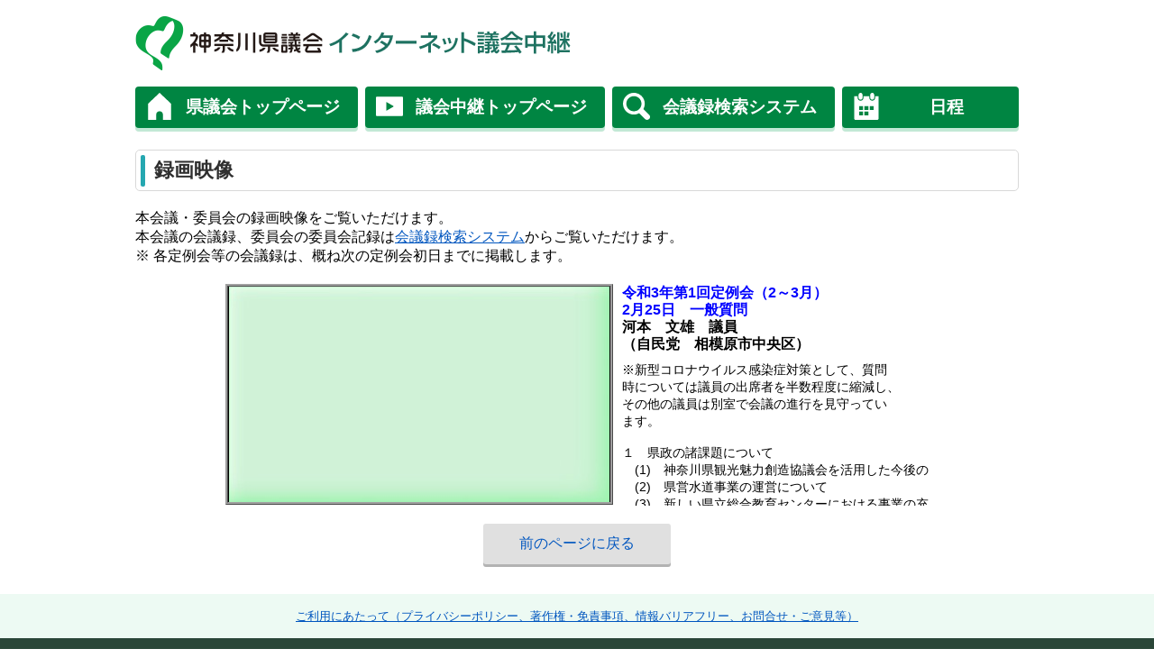

--- FILE ---
content_type: text/html; charset=UTF-8
request_url: https://kanagawa-pref.stream.jfit.co.jp/?tpl=play_vod&inquiry_id=2185
body_size: 6303
content:

<!DOCTYPE html>
<html lang="ja">
<head>
	<meta charset="UTF-8">
	<meta http-equiv="X-UA-Compatible" content="IE=edge">
	<link href="/stylesheet/main.css?d=63126606" type="text/css" rel="stylesheet">
		
<script src="/playback/bitmovin/8.210.0_1.1.0/bitmovinplayer.js"></script>
<script src="/playback/bitmovin/8.210.0_1.1.0/bitmovinplayer-ui.js"></script>
<link href="/playback/bitmovin/8.210.0_1.1.0/bitmovinplayer-ui.css" rel="stylesheet">
<link href="/playback/bitmovin/8.210.0_1.1.0/bitmovinplayer.custom.css" rel="stylesheet">
<script src="/playback/bitmovin/8.210.0_1.1.0/bitmovinplayer.custom.js"></script>
<script src="/playback/bitmovin/8.210.0_1.1.0/bitmovinplayer.setting.js"></script>
<link href="/playback/bitmovin/8.210.0_1.1.0/bitmovinplayer.setting.css" rel="stylesheet">
		<title>神奈川県議会インターネット議会中継－録画映像</title>
</head>
<body onunload="">
	<!-- メニュー読み飛ばしリンク -->
<noscript>JavaScriptが無効なため一部の機能が動作しません。動作させるためにはJavaScriptを有効にしてください。</noscript>
<p class="hide"><a href="#content">ナビゲーションを読み飛ばす</a></p>
	<div class="header-container wrapper">
		<div class="header">
	<h1><img src="/image/title.png" alt="神奈川県議会インターネット議会中継" /></h1>
</div>
	</div>
	<div class="navi-container">
		<div class="wrapper">
	<ul class="navi">
		<li class="navi__item"><a class="navi__link navi__link--gikai" href="https://www.pref.kanagawa.jp/gikai/index.html">県議会トップページ</a></li>
		<li class="navi__item"><a class="navi__link navi__link--index" href="/">議会中継トップページ</a></li>
		<li class="navi__item"><a class="navi__link navi__link--minutes" href="https://ssp.kaigiroku.net/tenant/prefkanagawa/pg/index.html">会議録検索システム</a></li>
		<li class="navi__item navi__item--schedule"><a class="navi__link navi__link--schedule" href="https://www.pref.kanagawa.jp/gikai/p80280.html">日程</a></li>
	</ul>
</div>
	</div>
	<div class="main-container wrapper" id="content">
		<div class="content">
	<h2 class="content-header">録画映像</h2>
	<p>本会議・委員会の録画映像をご覧いただけます。</p>
	<p>本会議の会議録、委員会の委員会記録は<a href="https://ssp.kaigiroku.net/tenant/prefkanagawa/pg/index.html" target="_blank">会議録検索システム</a>からご覧いただけます。<br>
		※ 各定例会等の会議録は、概ね次の定例会初日までに掲載します。</p>
	<div class="contentframe">
						<div class="play">
			<div class="playleft">
				<div class="playerout">
					<div class="player">
												
<div class="player-wrapper">
	<div id="bitmovinplayer">
	</div>
</div>

<div id="bm_data" class="var-hidden" hidden>[base64]</div>
					</div>
				</div>
			</div>
			<div class="playright">
				<ul class="playlist">
					<li class="font-blue">令和3年第1回定例会（2～3月）</li>
					<li class="font-blue">2月25日　一般質問</li>
					<li>河本　文雄　議員</li>
					<li>（自民党　相模原市中央区）</li>
				</ul>
				<div class="playtext vod">※新型コロナウイルス感染症対策として、質問<br />
時については議員の出席者を半数程度に縮減し、<br />
その他の議員は別室で会議の進行を見守ってい<br />
ます。<br />
<br />
１　県政の諸課題について<br />
　(1)　神奈川県観光魅力創造協議会を活用した今後の観光施策について<br />
　(2)　県営水道事業の運営について<br />
　(3)　新しい県立総合教育センターにおける事業の充実について<br />
２　農政の諸課題について<br />
　(1)　かながわ農業アカデミーにおける就農支援の充実について<br />
　(2)　特定生産緑地の指定に向けた取組について<br />
３　地域の諸課題について<br />
　(1)　県営上溝団地の建替えにおける地域との連携について<br />
　(2)　小田急多摩線の延伸について<br />
　(3)　相模原市域における河川防災情報の提供と境川の整備について</div>
							</div>
		</div>
				<div class="back">
	<a href="javascript:history.go(-1)" class="btn btn-back">前のページに戻る</a>
</div>
	</div>
</div>
	</div>
	<div class="footer-container">
		<div class="footer-navi">
	<div class="wrapper">
		<span class="font-80"><a href="https://www.pref.kanagawa.jp/gikai/p80848.html">ご利用にあたって（プライバシーポリシー、著作権・免責事項、情報バリアフリー、お問合せ・ご意見等）</a></span>
	</div>
</div>
<div class="footer-copyright">
	<div class="wrapper">
		<ul>
			<li>神奈川県議会議会局　政策調査課</li>
			<li>TEL：045-210-7564（直通）</li>
			<li lang="en">Copyright (C) Kanagawa Prefecture, All rights reserved.</li>
		</ul>
	</div>
</div>
	</div>
</body>
</html>

--- FILE ---
content_type: text/css
request_url: https://kanagawa-pref.stream.jfit.co.jp/stylesheet/main.css?d=63126606
body_size: 9806
content:
@charset "UTF-8";

/*
=================================================

Univeral Set

=================================================
*/
body {
	margin: 0;
	padding: 0;
	background: #FFFFFF;
	font-size: 100%;
	font-family: Meiryo, "MS PGothic", sans-serif;
}
div,p,pre,ul,ol,li,dl,dt,dd,span,br,a,img,object,h1,h2,h3,h4,h5,h6,address,table,caption,th,td,form,textarea,select,option,input {
	margin: 0;
	padding: 0;
}
h1,h2,h3,h4,h5,h6{
	font-family: Meiryo, "MS PGothic", sans-serif;
}
table,caption,th,td{
	font-style: normal;
	font-weight: normal;
	border: 0;
}
img {
	border: 0;
	vertical-align: bottom;
}
li{
	list-style: none;
}
small{
	font-size: 100%;
}
a:link {
	color: #0056BF;
	text-decoration: underline;
}
a:visited {
	color: #551A8B;
	text-decoration: underline;
}
a:hover{
	color: #E30000;
	text-decoration: underline;
}
a:active{
	color: #E30000;
	text-decoration: underline;
}

/*
=================================================

container

=================================================
*/
.header-container{
}
.navi-container{
	margin: 0 auto 20px;
}
.main-container{
}
.footer-container{
	background: #2A4638;
}
.wrapper{
	width: 980px;
	margin: 0 auto;
}

/*
=================================================

header-container

=================================================
*/
.header{
	position: relative;
	overflow: hidden;
}
.header h1{
	float: left;
	padding: 18px 0;
}
.header h1 img{
	display: block;
}
.navi{
	display: flex;
	margin: 0 -4px;
}
.navi__item{
	box-sizing: border-box;
	margin: 0 4px 4px;
}
.navi__item--schedule{
	flex-grow: 1;
}
.navi__link{
	box-sizing: border-box;
	display: block;
	text-align: center;
	padding: 10px 20px 10px 56px;
	position: relative;
	background: #008542;
	box-shadow: 0 4px 0 0 #C2E8D5;
	border-radius: 4px;
	font-weight: bold;
	font-size: 1.2em;
}
a.navi__link{
	color: #fff;
	text-decoration: none;
}
.navi__link:hover, .navi__link:focus{
	background: #007038;
}
.navi__link::after{
	position: absolute;
	top: calc(50% - 16px);
	left: 12px;
	width: 30px;
	height: 30px;
	content: '';
}
.navi__link--gikai::after{
	background: url("../image/home.svg") no-repeat center;
}
.navi__link--index::after{
	background: url("../image/live.svg") no-repeat center;
}
.navi__link--minutes::after{
	background: url("../image/magnifier.svg") no-repeat center;
}
.navi__link--schedule::after{
	background: url("../image/calendar.svg") no-repeat center;
}

/*
=================================================

main-container

=================================================
*/
.content{
	padding: 0 0 30px;
}
.content-header{
	border: 1px solid #d9d9d9;
	border-radius: 5px;
	margin: 0 0 20px;
	padding: 10px 10px 10px 20px;
	position: relative;
	font-size: 1.4em;
	color: #2f2f2f;
	line-height: 1.1;
}
.content-header::after{
	position: absolute;
	content: "";
	width: 5px;
	height: 80%;
	background-color: #25a7b0;
	left: 5px;
	top: 5px;
	border-radius: 3px;
}
.webcast{
	padding: 0 0 30px;
	overflow: hidden;
}
.livecast, .vodcast{
	float: left;
	width: calc( 960px / 2 );
	box-sizing: border-box;
	border: 1px solid #cdcdcd;
	border-radius: 8px;
	padding: 15px;
	overflow: hidden;
	min-height:23em;
}
.livecast{
	margin-right: 20px;
	background: url(../image/top_webcast_live_heading_icon.png) no-repeat right -3em top -4em;
}
.vodcast{
	background: url(../image/top_webcast_vod_heading_icon.png) no-repeat right -2em top -4em;
}
.webcast-header{
	font-size: 1.8em;
	position: relative;
	margin: 0 0 15px;
}
.webcast-header::before{
	position: absolute;
	content: "";
	width: 8px;
	height: 90%;
	background-color: #2c8b91;
	border-radius: 5px;
	left: -18px;
}
.webcast-info{
	margin-bottom: 15px;
}
.livelink{
	margin: 0 0 10px;
}
.freeword{
	color: red;
}
.vodlink li{
	float: left;
	width: calc(100% / 2 - .5em );
	margin-bottom: 8px;
}
.vodlink li:nth-child(odd){
	margin-right: 8px;
}
a.btn-webcast, .btn-webcast{
	padding: 12px 10px 12px 64px;
	display: block;
	border-radius: 8px;
	font-size: 1.3em;
	text-decoration: none;
	font-weight: bold;
	position: relative;
	color: #fff;
}
a.btn-webcast_toplive, a.btn-webcast_live{
	background:linear-gradient(to bottom,#3a76d4,#0e3e8c);
	border: 1px solid #122f5e;
	text-shadow:1px 1px 2px #333;
}
a.btn-webcast_toplive{
	padding-left: 14px;
}
a.btn-webcast_live::before{
	content: "";
	position: absolute;
	background: url(../image/camera_icon.svg) no-repeat 0 0;
	left: 15px;
	top: 15px;
	width: 43px;
	height: 23px;
}
a.btn-webcast_toplive:hover, a.btn-webcast_toplive:focus, a.btn-webcast_live:hover, a.btn-webcast_live:focus{
	color: #fff;
	background: #1d4b96;
}
.btn-webcast_close{
	background-color: #939393;
}
.btn-webcast_close::before{
	content: "";
	position: absolute;
	background: url(../image/camera_icon.svg) no-repeat 0 0;
	left: 15px;
	top: 17px;
	width: 43px;
	height: 23px;
	opacity: .3;
}
a.btn-webcast_vod{
	background:linear-gradient(to bottom,#00ab54,#005f2f);
	padding-left: 14px;
	border: 1px solid #122f5e;
	text-shadow:1px 1px 2px #333;
}
a.btn-webcast_vod:hover, a.btn-webcast_vod:focus{
	background: #00793c;
	color: #fff;
}
.howto{
}
.content-header_howto::after{
	background-color: #af9024;
}
.howto li{
	line-height: 1.5em;
	background: url(../image/list_mark.png) no-repeat 5px .5em;
	padding-left: 18px;
	margin: 0 0 7px 15px;
}
.howto_olist li{
	background: none;
	padding-left: 0;
	margin: 0;
	list-style: decimal;
	list-style-position: inside;
}

.livelist-box{
	padding: 0 0 10px;
}
.livelist-note{
	background: #ffffb3;
	padding: 16px;
	margin: 0 0 20px;
	border: 1px solid #949400;
	font-size: .9em;
}
.livelist-header{
	border-bottom: 1px solid #d9d9d9;
	margin: 0 0 20px;
}
.livelist{
	overflow: hidden;
	margin: 0 0 15px;
}
.livelist li{
	float: left;
	width: calc( 100% / 2 - 30px );
	margin: 0 15px 15px;
	box-sizing: border-box;
}

.contentframe{
	padding: 0 40px;
}
table caption {
	text-align: left;
	font-weight: bold;
}
table.vodsearch {
	border: 1px solid #ADADAD;
	border-collapse: collapse;
	margin: 20px auto;
}
table.vodsearch td {
	border: 1px solid #ADADAD;
	padding: 5px;
}
table.vodsearch th{
	border: 1px solid #ADADAD;
	padding: 5px;
	background: #DAF1F2;
}
table.vodsearch.resultlist {
	width: 100%;
}
table.vodsearch td.nonpad{
	padding: 0;
}

.play {
	width: 780px;
	margin: 20px auto;
	overflow: hidden;
}
.play .playleft {
	float: left;
	width: 430px;
}
.play .playright {
	float: right;
	width: 340px;
	overflow: hidden;
}
.playerout {
	border: 3px ridge #A0A0A0;
}
.player{
	position: relative;
	width: 100%;
	max-width: 424px;
}
.player:before{
	content: "";
	display: block;
	padding-top: 56.25%;
}
.playerframe{
	position: absolute;
	top: 0;
	left: 0;
	width: 100%;
	height: 100%;
}
.var-hidden{
	display: none;
}
.playlist {
	font-weight: bold;
	margin-bottom: 10px;
	line-height: 1.2em;
}
.playtext {
	width: 340px;
	height: 246px;
	overflow: scroll;
	white-space: nowrap;
	font-size: 90%;
}
.playtext.vod{
	height: 160px;
}
.playlink{
	overflow: hidden;
	float: right;
}
.playlink li{
	float: left;
	margin: 10px 0 0 5px;
}
.nonlive{
	-webkit-box-sizing: border-box;
	-moz-box-sizing: border-box;
	box-sizing: border-box;
	width: 424px;
	border: 3px ridge #A0A0A0;
	padding: 120px 10px;
	margin: 20px auto 0;
	text-align: center;
}
.comment{
	margin: 0 auto 20px;
}
.nonresult {
	text-align: center;
	margin: 20px 0;
	font-weight: bold;
}
.back{
	margin: 20px auto 0;
	text-align: center;
}
a.btn{
	display: inline-block;
	margin-bottom: 3px;
	border-radius: 3px;
	text-decoration: none;
}
a.btn-play{
	padding: 12px 24px;
	box-shadow: 0 3px 0 0 #004d26;
	background-color: #008441;
	color: #fff;
	font-size: 1.2em;
}
.btn-play:hover {
	background-color: #004d26;
}
a.btn-back{
	padding: 12px 40px;
	box-shadow: 0 3px 0 0 #b3b3b3;
	background-color: #e0e0e0;
}
a.btn-back:hover{
	background-color: #a8a8a8;
}
a.btn-playlink {
	padding: 7px 20px;
	box-shadow: 0 3px 0 0 #132f5d;
	background-color: #255cb3;
	color: #fff;
}
a.btn-playlink:hover{
	background-color: #132f5d;
}

/*
=================================================

footer

=================================================
*/
.footer-navi{
	background: #EDFAF3;
	padding: 15px 0;
	text-align: center;
}
.footer-navi li{
	display: inline;
	position: relative;
	margin-right: 1.3em;
	font-size: .8em;
}
.footer-navi li::after{
	content: "";
	width: 10px;
	height: 1px;
	top: .6em;
	background-color: #000;
	position: absolute;
	right: -1.2em;
}
.footer-navi li:last-child{
	margin-right: 0;
}
.footer-navi li:last-child::after{
	width: 0;
	height: 0;
}
.footer-copyright{
	background: #2A4638;
	padding: 15px 0;
	text-align: center;
}
.footer-copyright li{
	color: #fff;
	font-size: .8em;
}

/*
=================================================

other

=================================================
*/
.width-100{
	width: 100px;
}
.width-130{
	width: 130px;
}
.width-150{
	width: 150px;
}
.width-180{
	width: 180px;
}
.width-350{
	width: 350px;
}
.width-500{
	width: 500px;
}
.width-580{
	width: 580px;
}
.width-740{
	width: 740px;
}
.center {
	text-align: center;
}
.left {
	text-align: left;
}
.right {
	text-align: right;
}
.top {
	vertical-align: top;
}
.middle {
	vertical-align: middle;
}
.bottom {
	vertical-align: bottom;
}
.font-red{
	color: red;
}
.font-blue{
	color: blue;
}
.font-90{
	font-size: 90%;
}
.font-80{
	font-size: 80%;
}
.font-bold{
	font-weight: bold;
}
.font-normal{
	font-weight: normal;
}
.font-tt{
	font-family: 'MS Gothic', monospace;
}
.hit1, .hit2, .hit3, .hit4, .hit5{
	color: red;
}
.clear{
	overflow: hidden;
}

/*
=================================================

メニュー読み飛ばしリンク用

=================================================
*/
p.hide {
	position: absolute;
	top: 0px;
}
p.hide a{
	left: -512px;
	width: 256px;
	display: block;
	position: absolute;
}
p.hide a:focus{
	left: 0;
}


--- FILE ---
content_type: image/svg+xml
request_url: https://kanagawa-pref.stream.jfit.co.jp/image/magnifier.svg
body_size: 788
content:
<?xml version="1.0" encoding="utf-8"?>
<!-- Generator: Adobe Illustrator 27.0.0, SVG Export Plug-In . SVG Version: 6.00 Build 0)  -->
<svg version="1.1" id="magnifier" xmlns="http://www.w3.org/2000/svg" xmlns:xlink="http://www.w3.org/1999/xlink" x="0px" y="0px"
	 viewBox="0 0 100 100" style="enable-background:new 0 0 100 100;" xml:space="preserve">
<style type="text/css">
	.st0{fill-rule:evenodd;clip-rule:evenodd;fill:#ffffff;}
</style>
<path class="st0" d="M97,81.4L75.4,59.8c8.6-15.3,6.4-35-6.7-48.1c-15.7-15.7-41.2-15.7-56.9,0c-15.7,15.7-15.7,41.1,0,56.9
	c13,13,32.7,15.2,48.1,6.6l21.5,21.5c4.3,4.3,11.2,4.3,15.4,0C101.2,92.5,101.2,85.6,97,81.4z M60.2,60c-10.9,10.9-28.7,10.9-39.6,0
	c-10.9-10.9-10.9-28.7,0-39.6c10.9-10.9,28.7-10.9,39.6,0S71.1,49.1,60.2,60z"/>
</svg>


--- FILE ---
content_type: image/svg+xml
request_url: https://kanagawa-pref.stream.jfit.co.jp/image/calendar.svg
body_size: 1119
content:
<?xml version="1.0" encoding="utf-8"?>
<!-- Generator: Adobe Illustrator 27.0.0, SVG Export Plug-In . SVG Version: 6.00 Build 0)  -->
<svg version="1.1" id="calendar" xmlns="http://www.w3.org/2000/svg" xmlns:xlink="http://www.w3.org/1999/xlink" x="0px" y="0px"
	 viewBox="0 0 100 100" style="enable-background:new 0 0 100 100;" xml:space="preserve">
<style type="text/css">
	.st0{fill:#ffffff;}
</style>
<path class="st0" d="M89.6,100H10.4C6.8,100,5,98.2,5,94.5V12.7h12.6v5.5c-0.3,6.1,4.7,11.2,10.8,10.9c6.1,0.2,11.1-4.8,10.8-10.9
	v-5.5h21.6v5.5c-0.2,6,4.8,11,10.8,10.9c6.1,0.2,11.1-4.8,10.8-10.9v-5.5H95v81.8c0.1,1.5-0.4,3-1.3,4.1
	C92.5,99.6,91.1,100.1,89.6,100z M42.8,69.1v14.5h14.4V69.1H42.8z M23,69.1v14.5h14.4V69.1H23z M62.6,49.1v14.5H77V49.1L62.6,49.1z
	 M42.8,49.1v14.5h14.4V49.1L42.8,49.1z M23,49.1v14.5h14.4V49.1L23,49.1z M71.6,25.4c-3.9,0-7.2-3.1-7.2-7.1V7.1
	c0.1-5.5,6.2-8.9,10.9-6c2.1,1.3,3.4,3.5,3.5,6v11.3C78.7,22.3,75.5,25.5,71.6,25.4L71.6,25.4z M28.4,25.4c-3.9,0-7.2-3.1-7.2-7.1
	V7.1c0.1-5.5,6.2-8.9,10.9-6c2.1,1.3,3.4,3.5,3.5,6v11.3C35.5,22.3,32.3,25.5,28.4,25.4L28.4,25.4z"/>
</svg>


--- FILE ---
content_type: image/svg+xml
request_url: https://kanagawa-pref.stream.jfit.co.jp/image/live.svg
body_size: 683
content:
<?xml version="1.0" encoding="utf-8"?>
<!-- Generator: Adobe Illustrator 27.0.0, SVG Export Plug-In . SVG Version: 6.00 Build 0)  -->
<svg version="1.1" id="live" xmlns:bx="https://boxy-svg.com"
	 xmlns="http://www.w3.org/2000/svg" xmlns:xlink="http://www.w3.org/1999/xlink" x="0px" y="0px" viewBox="0 0 100 100"
	 style="enable-background:new 0 0 100 100;" xml:space="preserve">
<style type="text/css">
	.st0{fill:#ffffff;}
</style>
<path class="st0" d="M96,14H4c-2.2,0-4,1.8-4,4v64c0,2.2,1.8,4,4,4h92c2.2,0,4-1.8,4-4V18C100,15.8,98.2,14,96,14z M65.1,50.9
	L39.6,65.6c-0.7,0.4-1.5-0.1-1.5-0.9V35.3c0-0.8,0.8-1.3,1.5-0.9l25.5,14.7C65.8,49.5,65.8,50.5,65.1,50.9z"/>
</svg>
